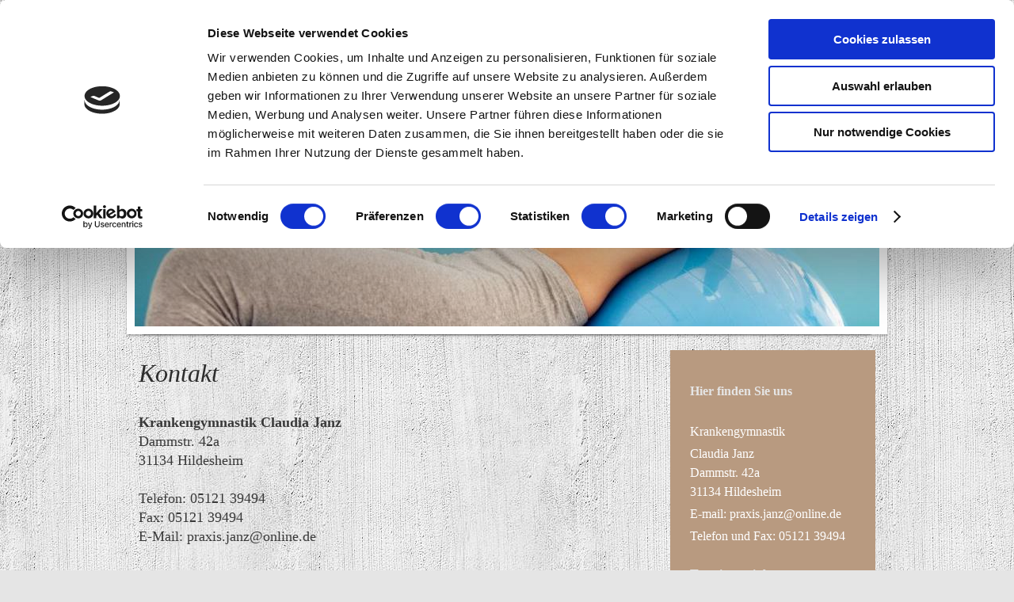

--- FILE ---
content_type: application/x-javascript
request_url: https://consentcdn.cookiebot.com/consentconfig/b124017b-c456-4876-9d50-ac63d2e3a990/physiotherapie-janz.de/configuration.js
body_size: 348
content:
CookieConsent.configuration.tags.push({id:54368573,type:"script",tagID:"",innerHash:"",outerHash:"",tagHash:"13425971132057",url:"https://cdn.website-start.de/proxy/apps/static/resource/dependencies/",resolvedUrl:"https://cdn.website-start.de/proxy/apps/static/resource/dependencies/",cat:[3]});CookieConsent.configuration.tags.push({id:54368574,type:"script",tagID:"",innerHash:"",outerHash:"",tagHash:"11091297730295",url:"https://consent.cookiebot.com/uc.js",resolvedUrl:"https://consent.cookiebot.com/uc.js",cat:[1]});